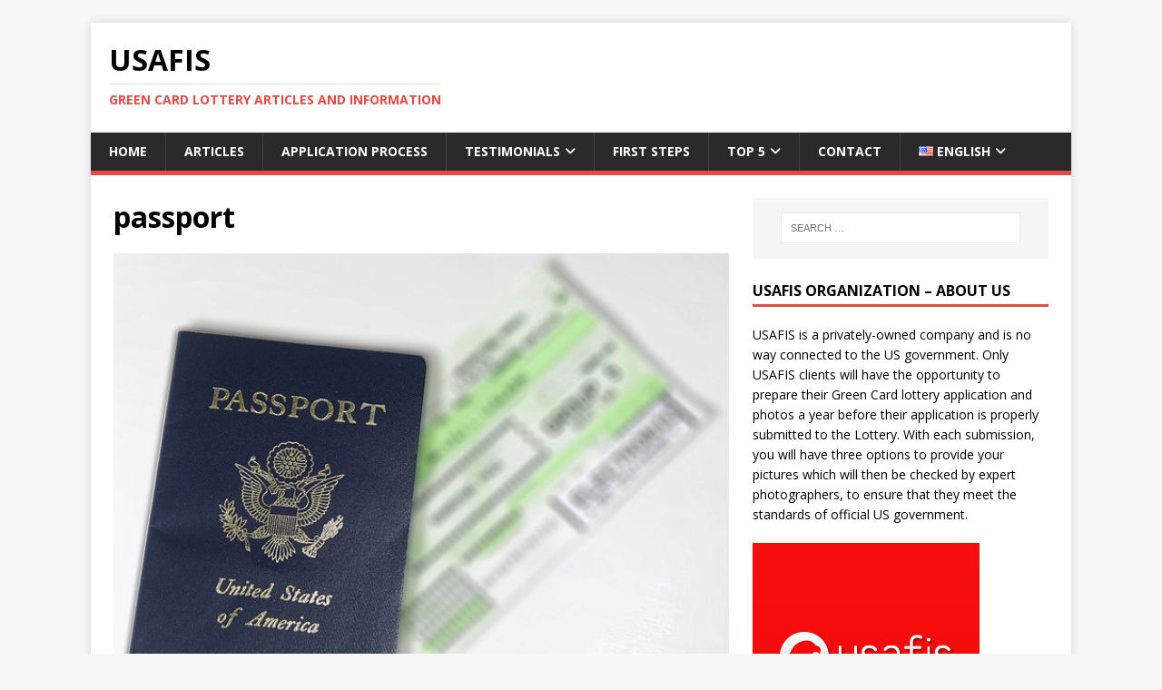

--- FILE ---
content_type: text/html; charset=UTF-8
request_url: https://www.usafisnotscam.com/winners-of-dv-2019-green-card-lottery/passport-881305_640/
body_size: 10156
content:
<!DOCTYPE html><html class="no-js" lang="en-US"><head><meta charset="UTF-8"><meta name="viewport" content="width=device-width, initial-scale=1.0"><link rel="profile" href="https://gmpg.org/xfn/11" /><meta name='robots' content='index, follow, max-image-preview:large, max-snippet:-1, max-video-preview:-1' />  <script data-cfasync="false" data-pagespeed-no-defer>var gtm4wp_datalayer_name = "dataLayer";
	var dataLayer = dataLayer || [];</script> <link media="all" href="https://www.usafisnotscam.com/wp-content/cache/autoptimize/css/autoptimize_fcb139efe8105b545834612f601d93bf.css" rel="stylesheet"><title>USAFIS - passport ‏</title><link rel="canonical" href="https://www.usafisnotscam.com/wp-content/uploads/2018/10/passport-881305_640.jpg" /><meta property="og:locale" content="en_US" /><meta property="og:type" content="article" /><meta property="og:title" content="USAFIS - passport ‏" /><meta property="og:url" content="https://www.usafisnotscam.com/wp-content/uploads/2018/10/passport-881305_640.jpg" /><meta property="og:site_name" content="USAFIS" /><meta property="article:modified_time" content="2019-05-13T13:37:52+00:00" /><meta property="og:image" content="https://www.usafisnotscam.com/winners-of-dv-2019-green-card-lottery/passport-881305_640" /><meta property="og:image:width" content="640" /><meta property="og:image:height" content="483" /><meta property="og:image:type" content="image/jpeg" /><meta name="twitter:card" content="summary_large_image" /> <script type="application/ld+json" class="yoast-schema-graph">{"@context":"https://schema.org","@graph":[{"@type":"WebPage","@id":"https://www.usafisnotscam.com/wp-content/uploads/2018/10/passport-881305_640.jpg","url":"https://www.usafisnotscam.com/wp-content/uploads/2018/10/passport-881305_640.jpg","name":"USAFIS - passport ‏","isPartOf":{"@id":"https://www.usafisnotscam.com/#website"},"primaryImageOfPage":{"@id":"https://www.usafisnotscam.com/wp-content/uploads/2018/10/passport-881305_640.jpg#primaryimage"},"image":{"@id":"https://www.usafisnotscam.com/wp-content/uploads/2018/10/passport-881305_640.jpg#primaryimage"},"thumbnailUrl":"https://www.usafisnotscam.com/wp-content/uploads/2018/10/passport-881305_640.jpg","datePublished":"2018-10-18T07:48:28+00:00","dateModified":"2019-05-13T13:37:52+00:00","breadcrumb":{"@id":"https://www.usafisnotscam.com/wp-content/uploads/2018/10/passport-881305_640.jpg#breadcrumb"},"inLanguage":"en-US","potentialAction":[{"@type":"ReadAction","target":["https://www.usafisnotscam.com/wp-content/uploads/2018/10/passport-881305_640.jpg"]}]},{"@type":"ImageObject","inLanguage":"en-US","@id":"https://www.usafisnotscam.com/wp-content/uploads/2018/10/passport-881305_640.jpg#primaryimage","url":"https://www.usafisnotscam.com/wp-content/uploads/2018/10/passport-881305_640.jpg","contentUrl":"https://www.usafisnotscam.com/wp-content/uploads/2018/10/passport-881305_640.jpg","width":640,"height":483,"caption":"passport"},{"@type":"BreadcrumbList","@id":"https://www.usafisnotscam.com/wp-content/uploads/2018/10/passport-881305_640.jpg#breadcrumb","itemListElement":[{"@type":"ListItem","position":1,"name":"Home","item":"https://www.usafisnotscam.com/"},{"@type":"ListItem","position":2,"name":"87,610 Winners Selected for the DV-2019 Green Card Lottery","item":"https://www.usafisnotscam.com/winners-of-dv-2019-green-card-lottery/"},{"@type":"ListItem","position":3,"name":"passport"}]},{"@type":"WebSite","@id":"https://www.usafisnotscam.com/#website","url":"https://www.usafisnotscam.com/","name":"USAFIS","description":"Green Card Lottery Articles and Information","potentialAction":[{"@type":"SearchAction","target":{"@type":"EntryPoint","urlTemplate":"https://www.usafisnotscam.com/?s={search_term_string}"},"query-input":{"@type":"PropertyValueSpecification","valueRequired":true,"valueName":"search_term_string"}}],"inLanguage":"en-US"}]}</script> <link rel='dns-prefetch' href='//fonts.googleapis.com' /><link rel="alternate" type="application/rss+xml" title="USAFIS &raquo; Feed" href="https://www.usafisnotscam.com/feed/" /><link rel="alternate" type="application/rss+xml" title="USAFIS &raquo; Comments Feed" href="https://www.usafisnotscam.com/comments/feed/" /><link rel="alternate" type="application/rss+xml" title="USAFIS &raquo; passport Comments Feed" href="https://www.usafisnotscam.com/winners-of-dv-2019-green-card-lottery/passport-881305_640/feed/" /> <script type="text/javascript">window._wpemojiSettings = {"baseUrl":"https:\/\/s.w.org\/images\/core\/emoji\/16.0.1\/72x72\/","ext":".png","svgUrl":"https:\/\/s.w.org\/images\/core\/emoji\/16.0.1\/svg\/","svgExt":".svg","source":{"concatemoji":"https:\/\/www.usafisnotscam.com\/wp-includes\/js\/wp-emoji-release.min.js?ver=96da89329620fb943d594f68ce835546"}};
/*! This file is auto-generated */
!function(s,n){var o,i,e;function c(e){try{var t={supportTests:e,timestamp:(new Date).valueOf()};sessionStorage.setItem(o,JSON.stringify(t))}catch(e){}}function p(e,t,n){e.clearRect(0,0,e.canvas.width,e.canvas.height),e.fillText(t,0,0);var t=new Uint32Array(e.getImageData(0,0,e.canvas.width,e.canvas.height).data),a=(e.clearRect(0,0,e.canvas.width,e.canvas.height),e.fillText(n,0,0),new Uint32Array(e.getImageData(0,0,e.canvas.width,e.canvas.height).data));return t.every(function(e,t){return e===a[t]})}function u(e,t){e.clearRect(0,0,e.canvas.width,e.canvas.height),e.fillText(t,0,0);for(var n=e.getImageData(16,16,1,1),a=0;a<n.data.length;a++)if(0!==n.data[a])return!1;return!0}function f(e,t,n,a){switch(t){case"flag":return n(e,"\ud83c\udff3\ufe0f\u200d\u26a7\ufe0f","\ud83c\udff3\ufe0f\u200b\u26a7\ufe0f")?!1:!n(e,"\ud83c\udde8\ud83c\uddf6","\ud83c\udde8\u200b\ud83c\uddf6")&&!n(e,"\ud83c\udff4\udb40\udc67\udb40\udc62\udb40\udc65\udb40\udc6e\udb40\udc67\udb40\udc7f","\ud83c\udff4\u200b\udb40\udc67\u200b\udb40\udc62\u200b\udb40\udc65\u200b\udb40\udc6e\u200b\udb40\udc67\u200b\udb40\udc7f");case"emoji":return!a(e,"\ud83e\udedf")}return!1}function g(e,t,n,a){var r="undefined"!=typeof WorkerGlobalScope&&self instanceof WorkerGlobalScope?new OffscreenCanvas(300,150):s.createElement("canvas"),o=r.getContext("2d",{willReadFrequently:!0}),i=(o.textBaseline="top",o.font="600 32px Arial",{});return e.forEach(function(e){i[e]=t(o,e,n,a)}),i}function t(e){var t=s.createElement("script");t.src=e,t.defer=!0,s.head.appendChild(t)}"undefined"!=typeof Promise&&(o="wpEmojiSettingsSupports",i=["flag","emoji"],n.supports={everything:!0,everythingExceptFlag:!0},e=new Promise(function(e){s.addEventListener("DOMContentLoaded",e,{once:!0})}),new Promise(function(t){var n=function(){try{var e=JSON.parse(sessionStorage.getItem(o));if("object"==typeof e&&"number"==typeof e.timestamp&&(new Date).valueOf()<e.timestamp+604800&&"object"==typeof e.supportTests)return e.supportTests}catch(e){}return null}();if(!n){if("undefined"!=typeof Worker&&"undefined"!=typeof OffscreenCanvas&&"undefined"!=typeof URL&&URL.createObjectURL&&"undefined"!=typeof Blob)try{var e="postMessage("+g.toString()+"("+[JSON.stringify(i),f.toString(),p.toString(),u.toString()].join(",")+"));",a=new Blob([e],{type:"text/javascript"}),r=new Worker(URL.createObjectURL(a),{name:"wpTestEmojiSupports"});return void(r.onmessage=function(e){c(n=e.data),r.terminate(),t(n)})}catch(e){}c(n=g(i,f,p,u))}t(n)}).then(function(e){for(var t in e)n.supports[t]=e[t],n.supports.everything=n.supports.everything&&n.supports[t],"flag"!==t&&(n.supports.everythingExceptFlag=n.supports.everythingExceptFlag&&n.supports[t]);n.supports.everythingExceptFlag=n.supports.everythingExceptFlag&&!n.supports.flag,n.DOMReady=!1,n.readyCallback=function(){n.DOMReady=!0}}).then(function(){return e}).then(function(){var e;n.supports.everything||(n.readyCallback(),(e=n.source||{}).concatemoji?t(e.concatemoji):e.wpemoji&&e.twemoji&&(t(e.twemoji),t(e.wpemoji)))}))}((window,document),window._wpemojiSettings);</script> <link rel='stylesheet' id='mh-google-fonts-css' href='https://fonts.googleapis.com/css?family=Open+Sans:400,400italic,700,600' type='text/css' media='all' /><link rel='stylesheet' id='bsf-Defaults-css' href='https://www.usafisnotscam.com/wp-content/cache/autoptimize/css/autoptimize_single_36ea4805809e6b690c2f5126a0808297.css?ver=96da89329620fb943d594f68ce835546' type='text/css' media='all' /> <script type="text/javascript" src="https://www.usafisnotscam.com/wp-includes/js/jquery/jquery.min.js?ver=3.7.1" id="jquery-core-js"></script> <script type="text/javascript" id="fuse-social-script-js-extra">var fuse_social = {"ajax_url":"https:\/\/www.usafisnotscam.com\/wp-admin\/admin-ajax.php"};</script> <script type="text/javascript" id="mh-scripts-js-extra">var mh_magazine = {"text":{"toggle_menu":"Toggle Menu"}};</script> <link rel="https://api.w.org/" href="https://www.usafisnotscam.com/wp-json/" /><link rel="alternate" title="JSON" type="application/json" href="https://www.usafisnotscam.com/wp-json/wp/v2/media/604" /><link rel="EditURI" type="application/rsd+xml" title="RSD" href="https://www.usafisnotscam.com/xmlrpc.php?rsd" /><link rel="alternate" title="oEmbed (JSON)" type="application/json+oembed" href="https://www.usafisnotscam.com/wp-json/oembed/1.0/embed?url=https%3A%2F%2Fwww.usafisnotscam.com%2Fwinners-of-dv-2019-green-card-lottery%2Fpassport-881305_640%2F" /><link rel="alternate" title="oEmbed (XML)" type="text/xml+oembed" href="https://www.usafisnotscam.com/wp-json/oembed/1.0/embed?url=https%3A%2F%2Fwww.usafisnotscam.com%2Fwinners-of-dv-2019-green-card-lottery%2Fpassport-881305_640%2F&#038;format=xml" /><meta name="generator" content="Redux 4.4.0" /> <script>var lightbox_transition = 'elastic';
		var lightbox_speed = 800;
		var lightbox_fadeOut = 300;
		var lightbox_title = false;
		var lightbox_scalePhotos = true;
		var lightbox_scrolling = false;
		var lightbox_opacity = 0.201;
		var lightbox_open = false;
		var lightbox_returnFocus = true;
		var lightbox_trapFocus = true;
		var lightbox_fastIframe = true;
		var lightbox_preloading = true;
		var lightbox_overlayClose = true;
		var lightbox_escKey = false;
		var lightbox_arrowKey = false;
		var lightbox_loop = true;
		var lightbox_closeButton = true;
		var lightbox_previous = "previous";
		var lightbox_next = "next";
		var lightbox_close = "close";
		var lightbox_html = false;
		var lightbox_photo = false;
		var lightbox_width = '';
		var lightbox_height = '';
		var lightbox_innerWidth = 'false';
		var lightbox_innerHeight = 'false';
		var lightbox_initialWidth = '300';
		var lightbox_initialHeight = '100';

		var maxwidth = jQuery(window).width();

		if (maxwidth >768) {
			maxwidth =768;
		}

		var lightbox_maxWidth = 768;
		var lightbox_maxHeight = 500;

		var lightbox_slideshow = false;
		var lightbox_slideshowSpeed = 2500;
		var lightbox_slideshowAuto = true;
		var lightbox_slideshowStart = "start slideshow";
		var lightbox_slideshowStop = "stop slideshow";
		var lightbox_fixed = true;
		var lightbox_top, lightbox_bottom, lightbox_left, lightbox_right;

				lightbox_top = false;
		lightbox_bottom = false;
		lightbox_left = false;
		lightbox_right = false;
		
		var lightbox_reposition = false;
		var lightbox_retinaImage = true;
		var lightbox_retinaUrl = false;
		var lightbox_retinaSuffix = "@2x.$1";
		jQuery(window).load(function() {
			var title;
			jQuery('a.cboxElement').click(function() {
				title = jQuery(this).find('img').attr('alt') && lightbox_title ? jQuery(this).find('img').attr('alt') : '';
				setTimeout(function() {
					jQuery('#cboxContent #cboxTitle').text(title);
				}, 1000);
			});
			jQuery('#cboxNext,#cboxPrevious').click(function() {
				setTimeout(function() {
					var src = jQuery('img.cboxPhoto').attr('src');
					jQuery('a.cboxElement').each(function() {
						if (jQuery(this).attr('href') === src) {
							title = lightbox_title ? jQuery(this).find('img').attr('alt') : '';
							jQuery('#cboxContent #cboxTitle').text(title);
						}
					});
				}, 1000);
			});
			jQuery('body').on('click', '#cboxLoadedContent img', function() {
				setTimeout(function() {
					var src = jQuery('img.cboxPhoto').attr('src');
					jQuery('a.cboxElement').each(function() {
						if (jQuery(this).attr('href') === src) {
							title = lightbox_title ? jQuery(this).find('img').attr('alt') : '';
							jQuery('#cboxContent #cboxTitle').text(title);
						}
					});
				}, 1000);
			});
		});</script> <meta property="og:type" content="article" /><meta property="og:title" content="passport" /><meta property="og:url" content="https://www.usafisnotscam.com/winners-of-dv-2019-green-card-lottery/passport-881305_640/" /><meta property="og:site_name" content="USAFIS" /><meta property="og:description" content="passport" /> <!--[if lt IE 9]> <script src="//html5shim.googlecode.com/svn/trunk/html5.js"></script> <![endif]--><meta property="og:image" content="https://www.usafisnotscam.com/wp-content/uploads/2018/10/passport-881305_640.jpg" />  <script data-cfasync="false" data-pagespeed-no-defer>var dataLayer_content = {"visitorLoginState":"logged-out","visitorType":"visitor-logged-out","pageTitle":"USAFIS - passport ‏","pagePostType":"attachment","pagePostType2":"single-attachment","pagePostAuthor":"Usafis Team","postID":604};
	dataLayer.push( dataLayer_content );</script> <script data-cfasync="false" data-pagespeed-no-defer>(function(w,d,s,l,i){w[l]=w[l]||[];w[l].push({'gtm.start':
new Date().getTime(),event:'gtm.js'});var f=d.getElementsByTagName(s)[0],
j=d.createElement(s),dl=l!='dataLayer'?'&l='+l:'';j.async=true;j.src=
'//www.googletagmanager.com/gtm.js?id='+i+dl;f.parentNode.insertBefore(j,f);
})(window,document,'script','dataLayer','GTM-T3Z5TT4');</script> <!--[if lt IE 9]> <script src="https://www.usafisnotscam.com/wp-content/themes/mh-magazine-lite/js/css3-mediaqueries.js"></script> <![endif]--><meta name="generator" content="Elementor 3.29.2; features: additional_custom_breakpoints, e_local_google_fonts; settings: css_print_method-external, google_font-enabled, font_display-auto"><meta name="generator" content="Powered by Visual Composer - drag and drop page builder for WordPress."/> <!--[if lte IE 9]><link rel="stylesheet" type="text/css" href="https://www.usafisnotscam.com/wp-content/plugins/js_composer/assets/css/vc_lte_ie9.min.css" media="screen"><![endif]--><!--[if IE  8]><link rel="stylesheet" type="text/css" href="https://www.usafisnotscam.com/wp-content/plugins/js_composer/assets/css/vc-ie8.min.css" media="screen"><![endif]--><link rel="icon" href="https://www.usafisnotscam.com/wp-content/uploads/2016/05/cropped-logo-1-32x32.png" sizes="32x32" /><link rel="icon" href="https://www.usafisnotscam.com/wp-content/uploads/2016/05/cropped-logo-1-192x192.png" sizes="192x192" /><link rel="apple-touch-icon" href="https://www.usafisnotscam.com/wp-content/uploads/2016/05/cropped-logo-1-180x180.png" /><meta name="msapplication-TileImage" content="https://www.usafisnotscam.com/wp-content/uploads/2016/05/cropped-logo-1-270x270.png" /> <noscript><style type="text/css">.wpb_animate_when_almost_visible { opacity: 1; }</style></noscript></head><body data-rsssl=1 id="mh-mobile" class="attachment wp-singular attachment-template-default single single-attachment postid-604 attachmentid-604 attachment-jpeg wp-theme-mh-magazine-lite mh-right-sb wpb-js-composer js-comp-ver-4.12 vc_responsive elementor-default elementor-kit-786" itemscope="itemscope" itemtype="https://schema.org/WebPage"> <noscript><iframe src="https://www.googletagmanager.com/ns.html?id=GTM-T3Z5TT4" height="0" width="0" style="display:none;visibility:hidden" aria-hidden="true"></iframe></noscript><div class="mh-container mh-container-outer"><div class="mh-header-mobile-nav mh-clearfix"></div><header class="mh-header" itemscope="itemscope" itemtype="https://schema.org/WPHeader"><div class="mh-container mh-container-inner mh-row mh-clearfix"><div class="mh-custom-header mh-clearfix"><div class="mh-site-identity"><div class="mh-site-logo" role="banner" itemscope="itemscope" itemtype="https://schema.org/Brand"><div class="mh-header-text"> <a class="mh-header-text-link" href="https://www.usafisnotscam.com/" title="USAFIS" rel="home"><h2 class="mh-header-title">USAFIS</h2><h3 class="mh-header-tagline">Green Card Lottery Articles and Information</h3> </a></div></div></div></div></div><div class="mh-main-nav-wrap"><nav class="mh-navigation mh-main-nav mh-container mh-container-inner mh-clearfix" itemscope="itemscope" itemtype="https://schema.org/SiteNavigationElement"><div class="menu-main-container"><ul id="menu-main" class="menu"><li id="menu-item-68" class="menu-item menu-item-type-custom menu-item-object-custom menu-item-home menu-item-68"><a href="https://www.usafisnotscam.com/">Home</a></li><li id="menu-item-657" class="menu-item menu-item-type-taxonomy menu-item-object-category menu-item-657"><a href="https://www.usafisnotscam.com/category/articles/">Articles</a></li><li id="menu-item-89" class="menu-item menu-item-type-taxonomy menu-item-object-category menu-item-89"><a href="https://www.usafisnotscam.com/category/category/about-the-application-process/">Application Process</a></li><li id="menu-item-90" class="menu-item menu-item-type-taxonomy menu-item-object-category menu-item-has-children menu-item-90"><a href="https://www.usafisnotscam.com/category/type-of-content/testimonials/">Testimonials</a><ul class="sub-menu"><li id="menu-item-499" class="menu-item menu-item-type-taxonomy menu-item-object-category menu-item-499"><a href="https://www.usafisnotscam.com/category/type-of-content/video/">Video Testimonials</a></li></ul></li><li id="menu-item-170" class="menu-item menu-item-type-taxonomy menu-item-object-category menu-item-170"><a href="https://www.usafisnotscam.com/category/category/the-first-steps/">First Steps</a></li><li id="menu-item-527" class="menu-item menu-item-type-custom menu-item-object-custom menu-item-has-children menu-item-527"><a href="#">Top 5</a><ul class="sub-menu"><li id="menu-item-526" class="menu-item menu-item-type-post_type menu-item-object-page menu-item-526"><a href="https://www.usafisnotscam.com/top-usa-hotels-by-usafis/">Top USA Hotels By Usafis</a></li><li id="menu-item-530" class="menu-item menu-item-type-post_type menu-item-object-page menu-item-530"><a href="https://www.usafisnotscam.com/top-5-beaches-by-usafis/">Top 5 Beaches By Usafis</a></li><li id="menu-item-533" class="menu-item menu-item-type-post_type menu-item-object-page menu-item-533"><a href="https://www.usafisnotscam.com/top-5-attractions-by-usafis/">Top 5 Attractions By Usafis</a></li><li id="menu-item-589" class="menu-item menu-item-type-post_type menu-item-object-page menu-item-589"><a href="https://www.usafisnotscam.com/top-5-restaurants-east-by-usafis/">Top 5 Restaurants (East) By Usafis</a></li><li id="menu-item-590" class="menu-item menu-item-type-post_type menu-item-object-page menu-item-590"><a href="https://www.usafisnotscam.com/top-5-restaurants-west-by-usafis/">Top 5 Restaurants (West) By Usafis</a></li><li id="menu-item-591" class="menu-item menu-item-type-post_type menu-item-object-page menu-item-591"><a href="https://www.usafisnotscam.com/top-5-most-beautiful-west-coast-towns-in-the-usa-by-usafis/">Top 5 Most Beautiful West Coast Towns In The USA By Usafis</a></li><li id="menu-item-592" class="menu-item menu-item-type-post_type menu-item-object-page menu-item-592"><a href="https://www.usafisnotscam.com/top-5-universities-east-by-usafis/">Top 5 Universities (East) By Usafis</a></li><li id="menu-item-593" class="menu-item menu-item-type-post_type menu-item-object-page menu-item-593"><a href="https://www.usafisnotscam.com/top-5-universities-west-by-usafis/">Top 5 Universities (West) by Usafis</a></li></ul></li><li id="menu-item-19" class="menu-item menu-item-type-post_type menu-item-object-page menu-item-19"><a href="https://www.usafisnotscam.com/contact-us/">Contact</a></li><li id="menu-item-521" class="pll-parent-menu-item menu-item menu-item-type-custom menu-item-object-custom current-menu-parent menu-item-has-children menu-item-521"><a href="#pll_switcher"><img src="[data-uri]" alt="" width="16" height="11" style="width: 16px; height: 11px;" /><span style="margin-left:0.3em;">English</span></a><ul class="sub-menu"><li id="menu-item-521-en" class="lang-item lang-item-7 lang-item-en current-lang lang-item-first menu-item menu-item-type-custom menu-item-object-custom menu-item-521-en"><a href="https://www.usafisnotscam.com/winners-of-dv-2019-green-card-lottery/passport-881305_640/" hreflang="en-US" lang="en-US"><img src="[data-uri]" alt="" width="16" height="11" style="width: 16px; height: 11px;" /><span style="margin-left:0.3em;">English</span></a></li><li id="menu-item-521-es" class="lang-item lang-item-4 lang-item-es no-translation menu-item menu-item-type-custom menu-item-object-custom menu-item-521-es"><a href="https://www.usafisnotscam.com/es/" hreflang="es-VE" lang="es-VE"><img src="[data-uri]" alt="" width="16" height="11" style="width: 16px; height: 11px;" /><span style="margin-left:0.3em;">Español</span></a></li><li id="menu-item-521-ar" class="lang-item lang-item-203 lang-item-ar no-translation menu-item menu-item-type-custom menu-item-object-custom menu-item-521-ar"><a href="https://www.usafisnotscam.com/ar/" hreflang="ar" lang="ar"><img src="[data-uri]" alt="" width="16" height="11" style="width: 16px; height: 11px;" /><span style="margin-left:0.3em;">العربية</span></a></li><li id="menu-item-521-tr" class="lang-item lang-item-372 lang-item-tr no-translation menu-item menu-item-type-custom menu-item-object-custom menu-item-521-tr"><a href="https://www.usafisnotscam.com/tr/" hreflang="tr-TR" lang="tr-TR"><img src="[data-uri]" alt="" width="16" height="11" style="width: 16px; height: 11px;" /><span style="margin-left:0.3em;">Türkçe</span></a></li></ul></li></ul></div></nav></div></header><div class="mh-wrapper mh-clearfix"><div id="main-content" class="mh-content" role="main"><article id="post-604" class="post-604 attachment type-attachment status-inherit hentry"><header class="entry-header"><h1 class="entry-title">passport</h1></header><figure class="entry-thumbnail"> <a href="https://www.usafisnotscam.com/wp-content/uploads/2018/10/passport-881305_640.jpg" title="passport" rel="attachment" target="_blank"> <img src="https://www.usafisnotscam.com/wp-content/uploads/2018/10/passport-881305_640.jpg" width="640" height="483" class="attachment-medium" alt="passport" /> </a></figure></article><nav class="mh-post-nav mh-row mh-clearfix" itemscope="itemscope" itemtype="https://schema.org/SiteNavigationElement"><div class="mh-col-1-2 mh-post-nav-item mh-post-nav-prev"> <a title="american flag" href='https://www.usafisnotscam.com/winners-of-dv-2019-green-card-lottery/american-1436597_640/'><span>Previous</span></a></div><div class="mh-col-1-2 mh-post-nav-item mh-post-nav-next"></div></nav><h4 id="mh-comments" class="mh-widget-title mh-comment-form-title"> <span class="mh-widget-title-inner"> Be the first to comment </span></h4><div id="respond" class="comment-respond"><h3 id="reply-title" class="comment-reply-title">Leave a Reply <small><a rel="nofollow" id="cancel-comment-reply-link" href="/winners-of-dv-2019-green-card-lottery/passport-881305_640/#respond" style="display:none;">Cancel reply</a></small></h3><p class="must-log-in">You must be <a href="https://www.usafisnotscam.com/wp-login.php?redirect_to=https%3A%2F%2Fwww.usafisnotscam.com%2Fwinners-of-dv-2019-green-card-lottery%2Fpassport-881305_640%2F">logged in</a> to post a comment.</p></div></div><aside class="mh-widget-col-1 mh-sidebar" itemscope="itemscope" itemtype="https://schema.org/WPSideBar"><div id="search-2" class="mh-widget widget_search"><form role="search" method="get" class="search-form" action="https://www.usafisnotscam.com/"> <label> <span class="screen-reader-text">Search for:</span> <input type="search" class="search-field" placeholder="Search &hellip;" value="" name="s" /> </label> <input type="submit" class="search-submit" value="Search" /></form></div><div id="text-5" class="mh-widget widget_text"><h4 class="mh-widget-title"><span class="mh-widget-title-inner">USAFIS Organization &#8211; About Us</span></h4><div class="textwidget"><p>USAFIS is a privately-owned company and is no way connected to the US government. Only USAFIS clients will have the opportunity to prepare their Green Card lottery application and photos a year before their application is properly submitted to the Lottery. With each submission, you will have three options to provide your pictures which will then be checked by expert photographers, to ensure that they meet the standards of official US government.</p><p><img fetchpriority="high" decoding="async" class="aligncenter size-full wp-image-87" src="https://www.usafisnotscam.com/wp-content/uploads/2016/05/photo.png" alt="" width="250" height="250" srcset="https://www.usafisnotscam.com/wp-content/uploads/2016/05/photo.png 250w, https://www.usafisnotscam.com/wp-content/uploads/2016/05/photo-150x150.png 150w" sizes="(max-width: 250px) 100vw, 250px" /></p></div></div><div id="recent-posts-3" class="mh-widget widget_recent_entries"><h4 class="mh-widget-title"><span class="mh-widget-title-inner">Recent Posts</span></h4><ul><li> <a href="https://www.usafisnotscam.com/how-usafis-helps-you-avoid-costly-mistakes/">How USAFIS Helps You Avoid Costly Mistakes</a></li><li> <a href="https://www.usafisnotscam.com/understanding-what-usafis-really-provides/">Understanding What USAFIS Really Provides</a></li><li> <a href="https://www.usafisnotscam.com/why-people-trust-usafis-with-their-u-s-visa-applications/">Why People Trust USAFIS With Their U.S. Visa Applications</a></li><li> <a href="https://www.usafisnotscam.com/usafis-scam-the-real-facts-you-should-know/">USAFIS Scam? The Real Facts You Should Know</a></li><li> <a href="https://www.usafisnotscam.com/is-usafis-legit-here-is-the-truth/">Is USAFIS Legit? Here Is the Truth</a></li><li> <a href="https://www.usafisnotscam.com/immigrants-from-25-countries-receive-us-citizenship/">Immigrants from 25 Countries Receive US Citizenship</a></li><li> <a href="https://www.usafisnotscam.com/the-us-attracts-more-immigrants-than-any-other-country/">The US Attracts More Immigrants Than Any Other Country</a></li><li> <a href="https://www.usafisnotscam.com/understanding-the-us-immigration-process-key-steps-to-know/">Understanding the US Immigration Process: Key Steps to Know</a></li><li> <a href="https://www.usafisnotscam.com/asian-immigrants-prefer-living-in-us-over-birth-country/">Asian Immigrants Prefer Living in US Over Birth Country</a></li><li> <a href="https://www.usafisnotscam.com/high-immigration-levels-necessary-for-us-economic-growth/">High Immigration Levels Necessary for US Economic Growth</a></li></ul></div></aside></div><footer class="mh-footer" itemscope="itemscope" itemtype="https://schema.org/WPFooter"><div class="mh-container mh-container-inner mh-footer-widgets mh-row mh-clearfix"><div class="mh-col-1-3 mh-widget-col-1 mh-footer-3-cols  mh-footer-area mh-footer-1"><div id="search-3" class="mh-footer-widget widget_search"><form role="search" method="get" class="search-form" action="https://www.usafisnotscam.com/"> <label> <span class="screen-reader-text">Search for:</span> <input type="search" class="search-field" placeholder="Search &hellip;" value="" name="s" /> </label> <input type="submit" class="search-submit" value="Search" /></form></div><div id="categories-3" class="mh-footer-widget widget_categories"><h6 class="mh-widget-title mh-footer-widget-title"><span class="mh-widget-title-inner mh-footer-widget-title-inner">Categories</span></h6><form action="https://www.usafisnotscam.com" method="get"><label class="screen-reader-text" for="cat">Categories</label><select  name='cat' id='cat' class='postform'><option value='-1'>Select Category</option><option class="level-0" value="15">About the Application Process</option><option class="level-0" value="17">About the United States</option><option class="level-0" value="21">Articles</option><option class="level-0" value="18">Careers</option><option class="level-0" value="16">Immigration Data</option><option class="level-0" value="19">Professionalism of USAFIS</option><option class="level-0" value="20">Services of USAFIS</option><option class="level-0" value="22">Testimonials</option><option class="level-0" value="14">The First Steps</option><option class="level-0" value="9">Uncategorized</option><option class="level-0" value="23">Video</option> </select></form><script type="text/javascript">(function() {
	var dropdown = document.getElementById( "cat" );
	function onCatChange() {
		if ( dropdown.options[ dropdown.selectedIndex ].value > 0 ) {
			dropdown.parentNode.submit();
		}
	}
	dropdown.onchange = onCatChange;
})();</script> </div></div><div class="mh-col-1-3 mh-widget-col-1 mh-footer-3-cols  mh-footer-area mh-footer-2"><div id="recent-posts-4" class="mh-footer-widget widget_recent_entries"><h6 class="mh-widget-title mh-footer-widget-title"><span class="mh-widget-title-inner mh-footer-widget-title-inner">Recent Posts</span></h6><ul><li> <a href="https://www.usafisnotscam.com/how-usafis-helps-you-avoid-costly-mistakes/">How USAFIS Helps You Avoid Costly Mistakes</a></li><li> <a href="https://www.usafisnotscam.com/understanding-what-usafis-really-provides/">Understanding What USAFIS Really Provides</a></li><li> <a href="https://www.usafisnotscam.com/why-people-trust-usafis-with-their-u-s-visa-applications/">Why People Trust USAFIS With Their U.S. Visa Applications</a></li></ul></div></div><div class="mh-col-1-3 mh-widget-col-1 mh-footer-3-cols  mh-footer-area mh-footer-3"><div id="black-studio-tinymce-2" class="mh-footer-widget widget_black_studio_tinymce"><div class="textwidget"><p><a href="https://www.usafisnotscam.com/en/sitemap/">Sitemap</a></p></div></div><div id="polylang-2" class="mh-footer-widget widget_polylang"><ul><li class="lang-item lang-item-7 lang-item-en current-lang lang-item-first"><a lang="en-US" hreflang="en-US" href="https://www.usafisnotscam.com/winners-of-dv-2019-green-card-lottery/passport-881305_640/" aria-current="true"><img src="[data-uri]" alt="" width="16" height="11" style="width: 16px; height: 11px;" /><span style="margin-left:0.3em;">English</span></a></li><li class="lang-item lang-item-4 lang-item-es no-translation"><a lang="es-VE" hreflang="es-VE" href="https://www.usafisnotscam.com/es/"><img src="[data-uri]" alt="" width="16" height="11" style="width: 16px; height: 11px;" /><span style="margin-left:0.3em;">Español</span></a></li><li class="lang-item lang-item-203 lang-item-ar no-translation"><a lang="ar" hreflang="ar" href="https://www.usafisnotscam.com/ar/"><img src="[data-uri]" alt="" width="16" height="11" style="width: 16px; height: 11px;" /><span style="margin-left:0.3em;">العربية</span></a></li><li class="lang-item lang-item-372 lang-item-tr no-translation"><a lang="tr-TR" hreflang="tr-TR" href="https://www.usafisnotscam.com/tr/"><img src="[data-uri]" alt="" width="16" height="11" style="width: 16px; height: 11px;" /><span style="margin-left:0.3em;">Türkçe</span></a></li></ul></div><div id="text-8" class="mh-footer-widget widget_text"><h6 class="mh-widget-title mh-footer-widget-title"><span class="mh-widget-title-inner mh-footer-widget-title-inner">Our Crunchbase page</span></h6><div class="textwidget"><p><a href="https://www.crunchbase.com/organization/usafis" target="_blank" rel="noopener"><img decoding="async" class="alignleft wp-image-761" src="https://www.usafisnotscam.com/wp-content/uploads/2021/11/crunchbase-3-e1636879570537.png" alt="" width="160" height="58" /></a></p></div></div></div></div></footer><div class="mh-copyright-wrap"><div class="mh-container mh-container-inner mh-clearfix"><p class="mh-copyright">Copyright &copy; 2026 | WordPress Theme by <a href="https://mhthemes.com/themes/mh-magazine/?utm_source=customer&#038;utm_medium=link&#038;utm_campaign=MH+Magazine+Lite" rel="nofollow">MH Themes</a></p></div></div></div> <script type="speculationrules">{"prefetch":[{"source":"document","where":{"and":[{"href_matches":"\/*"},{"not":{"href_matches":["\/wp-*.php","\/wp-admin\/*","\/wp-content\/uploads\/*","\/wp-content\/*","\/wp-content\/plugins\/*","\/wp-content\/themes\/mh-magazine-lite\/*","\/*\\?(.+)"]}},{"not":{"selector_matches":"a[rel~=\"nofollow\"]"}},{"not":{"selector_matches":".no-prefetch, .no-prefetch a"}}]},"eagerness":"conservative"}]}</script> <script>const lazyloadRunObserver = () => {
					const lazyloadBackgrounds = document.querySelectorAll( `.e-con.e-parent:not(.e-lazyloaded)` );
					const lazyloadBackgroundObserver = new IntersectionObserver( ( entries ) => {
						entries.forEach( ( entry ) => {
							if ( entry.isIntersecting ) {
								let lazyloadBackground = entry.target;
								if( lazyloadBackground ) {
									lazyloadBackground.classList.add( 'e-lazyloaded' );
								}
								lazyloadBackgroundObserver.unobserve( entry.target );
							}
						});
					}, { rootMargin: '200px 0px 200px 0px' } );
					lazyloadBackgrounds.forEach( ( lazyloadBackground ) => {
						lazyloadBackgroundObserver.observe( lazyloadBackground );
					} );
				};
				const events = [
					'DOMContentLoaded',
					'elementor/lazyload/observe',
				];
				events.forEach( ( event ) => {
					document.addEventListener( event, lazyloadRunObserver );
				} );</script> <script type="text/javascript" id="custom-script-js-extra">var wpdata = {"object_id":"604","site_url":"https:\/\/www.usafisnotscam.com"};</script> <script type="text/javascript" src="https://www.usafisnotscam.com/wp-includes/js/dist/hooks.min.js?ver=4d63a3d491d11ffd8ac6" id="wp-hooks-js"></script> <script type="text/javascript" src="https://www.usafisnotscam.com/wp-includes/js/dist/i18n.min.js?ver=5e580eb46a90c2b997e6" id="wp-i18n-js"></script> <script type="text/javascript" id="wp-i18n-js-after">wp.i18n.setLocaleData( { 'text direction\u0004ltr': [ 'ltr' ] } );</script> <script type="text/javascript" id="contact-form-7-js-before">var wpcf7 = {
    "api": {
        "root": "https:\/\/www.usafisnotscam.com\/wp-json\/",
        "namespace": "contact-form-7\/v1"
    }
};</script> <script type="text/javascript" id="kk-star-ratings-js-extra">var kk_star_ratings = {"action":"kk-star-ratings","endpoint":"https:\/\/www.usafisnotscam.com\/wp-admin\/admin-ajax.php","nonce":"13d0b1c8b3"};</script> <div id="fb-root"></div> <script type="text/javascript" src="https://platform.twitter.com/widgets.js"></script><script async defer crossorigin="anonymous" src="//connect.facebook.net/en_US/sdk.js#xfbml=1&version=v4.0"></script><script type="text/javascript" src="https://apis.google.com/js/plusone.js"></script><script type="text/javascript" src="https://platform.linkedin.com/in.js"></script><div id='icon_wrapper'></div><script defer src="https://www.usafisnotscam.com/wp-content/cache/autoptimize/js/autoptimize_ed12dc0420cd21f7b8e6ce0c916ab894.js"></script></body></html>